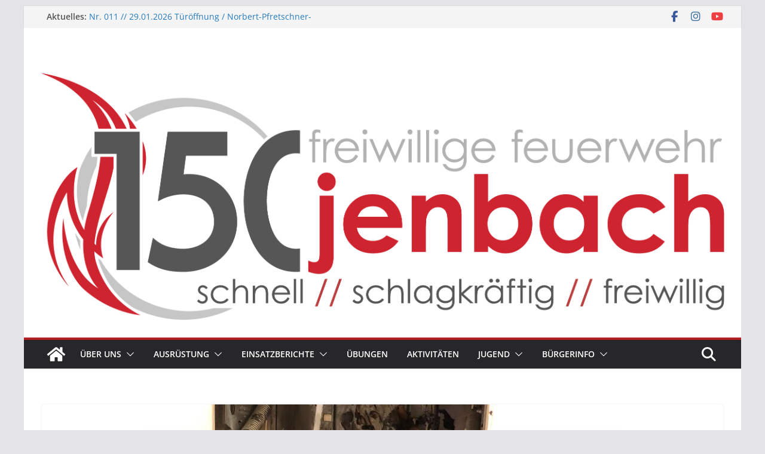

--- FILE ---
content_type: text/css
request_url: https://ffjenbach.at/wp-content/plugins/post-sliders/assets/css/style.css?ver=6.9
body_size: 3213
content:
/*
*  Plugin css
*
*/
.fixcarousel{
	width:100%;
}
.entry-content a{
  box-shadow: none !important;
}
.content_area{

}
.excerpt_details, #excerpt_color_area{
	display: none;
}
.custom_details{
	display: none;
}
.portfolio-item img {
  height: 180px;
}

/* Post Slider 001*/

.tps_single_slider_items{
	border-bottom: medium none;
	box-shadow: none;
	margin: 0px;
	transition: all 0.4s ease-in-out 0s;
}
.tps_single_slider_items .tps_single_slider_items_post_images{
	position: relative;
	overflow: hidden;
}
.tps_single_slider_items .tps_single_slider_items_post_images:before{
	content: "";
	width: 100%;
	height: 100%;
	position: absolute;
	top: 0;
	left: 0;
	background: rgba(0, 0, 0, 0);
	transition: all 0.4s linear 0s;
}
.tps_single_slider_items:hover .tps_single_slider_items_post_images:before{
	background: rgba(0, 0, 0, 0.6);
}
.tps_single_slider_items img {
  border-radius: 0;
  box-shadow: none;
}
.tps_single_slider_items .tps_single_slider_items_category {
	width: 100%;
	font-size: 16px;
	color: #fff;
	line-height: 11px;
	text-align: center;
	text-transform: capitalize;
	padding: 11px 0;
	background: #ff9412;
	position: absolute;
	bottom: 0;
	left: -100%;
	transition: all 0.5s ease-in-out 0s;
}
.tps_single_slider_items:hover .tps_single_slider_items_category{
	left: 0;
}
.tps_single_slider_items .tps_single_slider_item_reviews{
	padding: 15px;
	background: #fff;
	position: relative;
}
.tps_single_slider_items .tps_single_slider_item_post_title{
	margin-bottom: 10px;
	margin-top: 10px;
}
.tps_single_slider_item_reviews h3.tps_single_slider_item_post_title {
  margin-bottom: 10px;
}
.tps_single_slider_items .tps_single_slider_item_post_title a {
  border-bottom: medium none;
  box-shadow: none;
  font-weight: normal;
  outline: medium none;
  text-decoration: none;
  transition: all 0.3s linear 0s;
}
.tps_single_slider_items .tps_single_slider_item_description{
	font-size: 15px;
	color: #555;
	line-height: 26px;
}
.tps_single_slider_item_reviews .tps_single_excerpt_area {
  padding-top: 10px;
}
.tps_single_slider_items .tps_single_excerpt_area > a {
  box-shadow: none;
  font-size: 15px;
  outline: medium none;
  text-decoration: none;
}
.tps_single_slider_items .tps_single_slider_items_category > a {
  border: medium none;
  box-shadow: none;
  color: #000;
  margin-right: 8px;
  text-decoration: none;
}
.tps_single_slider_items .tps_single_slider_items_category > a:hover {
  color: #fff;
}
.tps_single_slider_items .tps_single_slider_items_category > a::after {
  content: "/";
  margin-left: 5px;
}
.tps_single_slider_items .tps_single_slider_items_category > a:last-child::after {
  content: "";
}
.tps_single_items_meta_info {
  display: block;
  overflow: hidden;
}

/* Post Slider Style 002*/
.tppostslider_style2{
	padding: 0px;
}
.tppostslider_style2 .tppostslider_style2_thumb{
	position: relative;
}
.tppostslider_style2 .tppostslider_style2_thumb > a{
	display:block;
}
.tppostslider_style2 .tppostslider_style2_thumb img{
	border-radius: 0;
	box-shadow: none;
	width: 100%;
}
.tppostslider_style2 .tppostslider_style2_thumb:hover:before{
	content: "";
	position: absolute;
	width: 100%;
	height:100%;
}
.tppostslider_style2 .tppostslider_style2_thumb:hover:after{
	opacity: 1;
	transform: scale(1);
}
.tppostslider_style2 .tppostslider_style2_title > a{
	display: block;
	text-decoration:none;
	border-bottom:none;
	box-shadow: none;
}
.tppostslider_style2 .tppostslider_style2_info{
	padding: 0;
	list-style: none;
	margin-bottom:0px;
	display:block;
	overflow:hidden;
	list-style:none;
}
.tppostslider_style2 .tppostslider_style2_title {
    margin-bottom: 10px;
}
.tppostslider_style2 .tppostslider_style2_info > li{
	display: inline-block;
	margin-right: 10px;
	float:right;
}
.tppostslider_style2 .tppostslider_style2_info > li:last-child {
    margin-right: 0;
}
.tppostslider_style2 .post_slider_style_post_date,
.tppostslider_style2 .post_slider_style_post_author,
.tppostslider_style2 .post_slider_style_post_author > a{
	color:#8f8f8f;
	text-transform: capitalize;
	text-decoration:none;
}
.tppostslider_style2 .post_slider_style_post_date > i,
.tppostslider_style2 .post_slider_style_post_author > i{
	margin-right: 5px;
}
.tppostslider_style2 .post_slider_style_post_author > a:hover{
	color:#dc005a;
}
.tppostslider_style2 .post_slider_style_post_author a i.fa{
	margin-right:5px;
}
.tppostslider_style2 .post_slider_style_post_description{
	color:#8f8f8f;
	font-size: 14px;
	line-height: 24px;
	padding-top: 5px;
}
.tppostslider_style2 .post_slider_style_post_description:before{
	content: "";
	display: block;
	border-top: 4px solid #dc005a;
	padding-bottom: 12px;
	width: 50px;
}

/* Post Slider Style 003   */
.tppostslider_style3{
	padding: 15px;
	margin: 0px;
	position: relative;
}
.tppostslider_style3:before{
	content: "";
	border-top:1px solid transparent;
	position: absolute;
	top:0;
	left:0;
	width: 100%;
	transition:all 0.3s ease-in-out 0s;
}
.tppostslider_style3:hover:before{
	border-top: 1px solid #3398db;
}
.tppostslider_style3:hover{
	border-top: 1px solid #3398db;
}
.tppostslider_style3 .tppostslider_style3_img > img{
	width: 100%;
	height:auto;
}
.tppostslider_style3 .tppostslider_style3_title > a{
	font-size: 20px;
	text-transform: capitalize;
	color:#333;
	transition:all 0.3s ease-in-out 0s;
	text-decoration:none;
	border-bottom:none;
	box-shadow: none;
}
.tppostslider_style3 .tppostslider_style3_title > a:hover{
	text-decoration: none;
	color:#3398db;
	text-decoration:none;
}
.tppostslider_style3_title {
  padding: 10px 0px;
}
.tps-slider-thumb-style3 a img {
  border-radius: 0;
  box-shadow: none;
}
.tppostslider_style3 .tppostslider_style3_bars{
	padding: 0;
	list-style: none;
	overflow: hidden;
	display:block;
}
.tppostslider_style3 .tppostslider_style3_bars li i.fa{
	margin-right:5px;
}
.tppostslider_style3 .tppostslider_style3_bars > li{
	border-right: 1px solid #999;
	display: inline-block;
	float: left;
	margin: 0;
	padding: 0 10px;
}
.tppostslider_style3 .tppostslider_style3_bars > li:first-child{
	padding: 0 10px 0 0;
}
.tppostslider_style3 .tppostslider_style3_bars > li:last-child{
	border: 0px none;
}
.tppostslider_style3 .tppostslider_style3_dates,
.tppostslider_style3 .tppostslider_style3_autors,
.tppostslider_style3 .comment{
	color:#3398db;
	font-size: 11px;
}
.tppostslider_style3 .tppostslider_style3_autors > a,
.tppostslider_style3 .comment > a,
.tppostslider_style3 .comment > i{
	color:#999;
	transition:all 0.3s ease-in-out 0s;
}
.tppostslider_style3 .tppostslider_style3_autors > a:hover,
.tppostslider_style3 .comment > a:hover{
	text-decoration: none;
	color:#333;
}
.tppostslider_style3 .comment > i{
	margin-right: 8px;
	font-size: 15px;
}
.tppostslider_style3 .tppostslider_style3_p_description{
	line-height: 1.7;
	color:#666;
	font-size: 13px;
	margin-bottom: 20px;
}
.tppostslider_style3 .tppostslider_style3_p_readmores{
	display: inline-block;
	padding: 10px 35px;
	background: #3398db;
	color: #ffffff;
	border-radius: 5px;
	font-size: 15px;
	font-weight: 900;
	letter-spacing: 1px;
	line-height: 20px;
	margin-bottom: 5px;
	text-transform: uppercase;
	transition:all 0.3s ease-in-out 0s;
	text-decoration:none;
}
.tppostslider_style3 .tppostslider_style3_p_readmores:hover{
	text-decoration: none;
	color:#fff;
	background: #333;
}

/* Post Slider Style 004 */
#tppostslider_style4 .tppostslider_style4-images {
  background-position: center center;
  background-repeat: no-repeat;
  background-size: cover;
  height: 500px;
  position: relative;
  width: 100%;
}
#tppostslider_style4 .tppostslider_style4-images::after {
  background-image: linear-gradient(transparent 0%, transparent 30%, rgba(0, 0, 0, 0.1) 54%, rgba(0, 0, 0, 0.5) 93%, rgba(0, 0, 0, 0.59) 100%);
  bottom: 0;
  content: "";
  left: 0;
  position: absolute;
  right: 0;
  top: 0;
  z-index: 2;
}
#tppostslider_style4 .tppostslider_style4-images .tppostslider_style4-post {
  bottom: 15px;
  left: 0;
  position: absolute;
  width: 100%;
  z-index: 3;
  padding: 0px 20px;
}
#tppostslider_style4 .tppostslider_style4-images .tppostslider_style4-post .tppostslider_style4-date {

  text-align: left;
}
#tppostslider_style4 .tppostslider_style4-images .tppostslider_style4-post h2 {
  font-weight: 600;
  letter-spacing: 1px;
}

/* Post Slider Style 02   */
.tpcarouselpro-theme2 {
  display: block;
  overflow: hidden;
  position: relative;
}
.tpcarouselpro-theme2-title {
  background: #000
  font-size: 15px;
  text-align: center;
  color:#fff;
  bottom: 0;
  display: block;
  line-height: 1.4em;
  padding: 10px 15px;
  position: absolute;
  width: 100%;
}
.tpcarouselpro-theme2-thumb {
  display: block;
  overflow: hidden;
  position: relative;
}

/* Post Slider Style 03   */
.tpcarouselpro-theme3{
  position: relative;
  text-align: center;
  overflow: hidden;
}
.tpcarouselpro-theme3 .tpcarouselpro-theme3-img{
  position: relative;
}
.tpcarouselpro-theme3 .tppostslider_style3_img > a {
  box-shadow: none;
  outline: medium none;
  text-decoration: none;
}
.tpcarouselpro-theme3 .tpcarouselpro-theme3-img:before{
  content: "";
  width: 100%;
  height: 100%;
  background: rgba(30, 115, 190, 0.68) none repeat scroll 0 0;
  position: absolute;
  top: 0;
  left: 0;
  opacity: 1;
}
.tpcarouselpro-theme3:hover .tpcarouselpro-theme3-img:before{
  opacity: 1;
}
.tpcarouselpro-theme3 .tpcarouselpro-theme3-link{
  position: absolute;
  top:0;
  left:0;
  width: 100%;
  height:100%;
}
.tpcarouselpro-theme3 .tpcarouselpro-theme3-link a{
  width: 40px;
  height: 40px;
  line-height: 40px;
  border-radius: 50%;
  background: #000;
  color: #fff;
  position: relative;
  top:45%;
  display: inline-block;
  font-size: 16px;
  transform: rotateZ(180deg);
  transition: transform 0.3s ease 0s, opacity 0.3s ease 0s;
}
.tpcarouselpro-theme3 .tpcarouselpro-theme3-link a:hover{
  text-decoration: none;
  color:#718873;
}
.tpcarouselpro-theme3:hover .tpcarouselpro-theme3-link a{
  transform: rotateZ(0deg);
}
.tpcarouselpro-theme3 .tpcarouselpro-theme3-link .fa-link{
  transform-origin: -190% 50% 0;
}
.tpcarouselpro-theme3 .tpcarouselpro-theme3-title{
	background: #fff;
	font-size: 14px;
	text-align: left;
	color:#fff;
	display: block;
	line-height: 30px;
	overflow: hidden;
	padding: 5px;
}
.tpcarouselpro-theme3 .tps_single_excerpt_area {
  padding-top: 10px;
}
.tpcarouselpro-theme3 .tps_single_excerpt_area > a {
  box-shadow: none;
  font-size: 15px;
  outline: medium none;
  text-decoration: none;
}

/* Post Slider Style 04   */
.tpcarouselpro-theme4{
  position: relative;
  text-align: center;
  overflow: hidden;
}
.tpcarouselpro-theme4 img{
  width: 100%;
}
.tpcarouselpro-theme4-options{
  position: absolute;
  top:-100%;
  left:0;
  width: 100%;
  height: 100%;
  background: #ddd;
  transition: all 0.5s ease 0s;
}
.tpcarouselpro-theme4-options .tpcarouselpro-theme4-link {
  border: 2px solid #000;
  position: relative;
  top: 40%;
  width: 40px;
  line-height: 40px;
  font-size: 20px;
  display: inline-block;
  border-radius: 50%;
  color: #fff;
  background: #000;
}
.tpcarouselpro-theme4-options .tpcarouselpro-theme4-link:hover{
  color:#fff;
}
.tpcarouselpro-theme4:hover .tpcarouselpro-theme4-options{
  top:0;
}
.tpcarouselpro-theme4-title{
	background: #ddd;
	font-size: 12px;
	text-align: center;
	color:#000;
	display: block;
	line-height: 30px;
	overflow: hidden;
	padding: 5px;
}

/* Post Slider Style 05   */
.tppostslider_style_05_info {
	bottom: 0;
	left: 0;
	position: absolute;
	width: 100%;
}
.tppostsliderpr_style_05 {
  padding: 0;
}
.tppostsliderpr_style_05_content {
  background: #fff none repeat scroll 0 0;
  margin: 0 20px;
  padding: 14px 15px 10px;
	margin-bottom:20px;
}
.tppostsliderpr_style_05_content .tppostsliderpr_style_05_title a {
  font-size: 18px;
	text-decoration: none;
	box-shadow: none;
	outline: none;
}
.tppostsliderpr_style_05_content .tppostsliderpr_style_05_title {
	display: block;
	margin-bottom: 7px;
	margin-top: 7px;
	overflow: hidden;
	width: 100%;
}
.tppostsliderpr_style_05_categories {
  margin-bottom: 0;
  margin-left: 0;
  margin-top: 0;
}
.tppostsliderpr_style_05_categories a:hover {
  opacity: 0.7;
}
.tppostsliderpr_style_05_categories a {
	background: #222 none repeat scroll 0 0;
	border-radius: 0;
	color: #fff;
	display: block;
	float: left;
	font-size: 10px;
	font-weight: 500;
	height: 17px;
	line-height: 17px;
	margin-right: 3px;
	padding: 0 8px;
	position: relative;
	text-transform: uppercase;
	transition: all 0.3s ease 0s;
}
.tppostsliderpr_style_05 .tppostsliderpr_style_05_thumb {
  float: left;
  position: relative;
  width: 100%;
}

/* Post Slider Style 06   */
.tppostsliderpr_style_06 {
  padding: 0;
  position: relative;
}
.tppostsliderpr_style_06 .tppostsliderpr_style_06_thumb {
  float: none;
  position: unset;
  width: 100%;
}
.tppostsliderpr_style_06_content_area {
  padding: 15px;
}
.tppostsliderpr_style_06_content_area .tppostsliderpr_style_06_title {
  display: block;
  padding: 10px 0;
  overflow: hidden;
  width: 100%;
}
.tppostsliderpr_style_06_content_area .tppostsliderpr_style_06_title a {
  font-size: 18px;
	text-decoration: none;
	box-shadow: none;
	outline: none;
}
.tppostsliderpr_style_06 .tppostsliderpr_style_06_categories a {
  background: #222 none repeat scroll 0 0;
  border-radius: 0;
  color: #fff;
  display: block;
  float: left;
  font-size: 10px;
  font-weight: 500;
  height: 22px;
  line-height: 15px;
  margin-right: 5px;
  padding: 4px;
  position: relative;
  text-transform: uppercase;
  transition: all 0.3s ease 0s;
}
.tppostsliderpr_style_06_categories a:hover {
  opacity: 0.7;
}
.tppostsliderpr_style_06_categories {
  margin-bottom: 0;
  margin-left: 0;
  margin-top: 0;
}
.tppostsliderpr_style_06_meta span {
  display: inline-block;
  float: none;
}

/* Post Slider Style 07   */
.tppostslider_style_07_info {
	bottom: 0;
	left: 0;
	position: absolute;
	width: 100%;
}
.tppostsliderpr_style_07 {
  padding: 0;
  position: relative;
}
.tppostsliderpr_style_07_content {
  background: rgba(0, 0, 0, 0.7) none repeat scroll 0 0;
  padding: 14px 15px 10px;
}
.tppostsliderpr_style_07_content .tppostsliderpr_style_07_title a {
  font-size: 18px;
	text-decoration: none;
	box-shadow: none;
	outline: none;
	color:#fff;
}
.tppostsliderpr_style_07_content .tppostsliderpr_style_07_title {
	display: block;
	margin-bottom: 0px;
	margin-top: 7px;
	overflow: hidden;
	width: 100%;
}
.tppostsliderpr_style_07_categories {
  display: block;
  margin-bottom: 0;
  margin-left: 0;
  margin-top: 0;
  overflow: hidden;
}
.tppostsliderpr_style_07_categories a:hover {
  opacity: 0.7;
}
.tppostsliderpr_style_07_categories a {
  background: #fff none repeat scroll 0 0;
  border-radius: 0;
  color: #000;
  display: block;
  float: left;
  font-size: 10px;
  font-weight: 500;
  height: 18px;
  line-height: 20px;
  margin-right: 3px;
  padding: 0 8px;
  position: relative;
  text-transform: uppercase;
  transition: all 0.3s ease 0s;
}
.tppostsliderpr_style_07 .tppostsliderpr_style_07_thumb {
  position: relative;
  width: 100%;
}
.tppostsliderpr_style_07_meta span {
  display: inline-block;
  float: none;
	color:#fff;
	font-size:12px;
	margin-right: 10px;
}
.tppostsliderpr_style_07_meta span a i.fa {
	margin-right:5px;
}
.tppostsliderpr_style_07_meta_date i.fa {
	margin-right:5px;
}

/* Post Slider Style 08   */
.tppostsliderpro_style_08{
  position: relative;
  overflow: hidden;
  box-shadow: 0px 0px 5px 0px rgba(0, 0, 0, 0.2);
}
.tppostsliderpro_style_08 .tppostsliderpr_style_08_thumb{
  position: relative;
  width: 100%;
}
.tppostsliderpro_style_08 .tppostslider_style_08_info{
  padding:20px;
}
.tppostsliderpr_style_08_overlay {
  position: absolute;
  width: 100%;
  height: 100%;
  top: 0;
  left: 0;
  right: 0;
  bottom: 0;
  padding: 0;
  margin: auto;
  background-color: rgba(0, 0, 0, 0.5);
  -webkit-transition: all 0.3s;
  -moz-transition: all 0.3s;
  -ms-transition: all 0.3s;
  -o-transition: all 0.3s;
  transition: all 0.3s;
}
.tppostsliderpr_style_08_title {
  font-size: 20px;
  line-height: 28px;
  color: #fff;
  font-weight: 700;
  position: absolute;
  bottom: 20px;
  left: 20px;
  padding-right: 0px;
}
.tppostsliderpr_style_08_meta {
  display: block;
  overflow: hidden;
  margin-bottom: 10px;
}
.tppostsliderpr_style_08_description {
  display: block;
  overflow: hidden;
 font-size: 14px;
}
.tppostsliderpr_style_08_meta_authoer {
  float: left;
  display: inline-block;
  text-transform:capitalize;
}
.tppostsliderpr_style_08_meta_authoer a i.fa { 
 margin-right: 5px;
}
.tppostsliderpr_style_08_meta_date {
  float: right;
  display: inline-block;
  overflow: hidden;
}
.tppostsliderpr_style_08_meta_date i.fa { 
	margin-right: 5px;
}

/* Post Slider Style 09   */
.tpcarouselpro-theme9{
  position: relative;
  overflow: hidden;
  text-align: center;
}
.tpcarouselpro-theme9:after{
  content: "";
  width: 100%;
  height: 100%;
  position: absolute;
  top: 0;
  left: 0;
  background-color: #ddd;
  opacity: 0;
  transition: all 0.5s ease 0s;
}
.tpcarouselpro-theme9:hover:after{
  opacity: 1;
}
.tpcarouselpro-theme9 img{
  width: 100%;
  height: auto;
}
.tpcarouselpro-theme9 .tpcarouselpro-theme9-icons-link{
  display: inline-block;
  width: 35px;
  height: 32px;
  line-height: 34px;
  border-radius: 50%;
  background: #dff3e4;
  position: absolute;
  top: 35%;
  opacity: 0;
  z-index: 2;
  transition: all 0.5s ease 0s;
}
.tpcarouselpro-theme9 .tpcarouselpro-theme9-icons-link{
  left: 15%;
}
.tpcarouselpro-theme9:hover .tpcarouselpro-theme9-icons-link{
  left: 40%;
  opacity: 1;
}
.tpcarouselpro-theme9 .tpcarouselpro-theme9-icons a {
  display: block;
  font-size: 18px;
  color: #ffff;
 background: #000;
}
.tpcarouselpro-theme9 .tpcarouselpro-theme9-content{
  width: 100%;
  background: #ddd;
  position: absolute;
  bottom: -100%;
  left: 0;
  padding: 5px 5px;
  z-index: 2;
  transition: all 0.5s ease 0s;
}
.tpcarouselpro-theme9:hover .tpcarouselpro-theme9-content{
  bottom: 0;
}
.tpcarouselpro-theme9 .tpcarouselpro-theme9-title{
  display: block;
  text-transform: capitalize;
}

/* Post Slider Style 10   */
#tpcarouselpro-theme10{
  background: #ddd;
}
#tpcarouselpro-theme10 .tpcarouselpro-theme10-post{
  padding: 10px;
}
#tpcarouselpro-theme10 .tpcarouselpro-theme10-content {
  padding: 0 10px 10px;
}
#tpcarouselpro-theme10 .tpcarouselpro-theme10-post .tpcarouselpro-theme10-date {
  font-size: 13px;
  font-style: italic;
  text-align: left;
}
#tpcarouselpro-theme10 .tpcarouselpro-theme10-title{
  margin-bottom: 10px; 
  margin-top: 10px;
}
#tpcarouselpro-theme10 .tpcarouselpro-theme10-title h3 {
  color: #000;
  font-size: 18px;
  font-weight: 600;
  letter-spacing: 1px;
  text-transform: uppercase;
  margin: 0px;
  padding 0px;
  text-align: left;
}
#tpcarouselpro-theme10 .content_area {
  margin-bottom: 15px;
  font-size: 13px;
}
#tpcarouselpro-theme10 .excerpt_area a {
  background: #000 none repeat scroll 0 0;
  box-shadow: none;
  color: #fff;
  display: inline-block;
  font-size: 10px;
  margin: 0;
  outline: medium none;
  padding: 10px 15px;
  text-decoration: none;
  text-transform: uppercase;
}